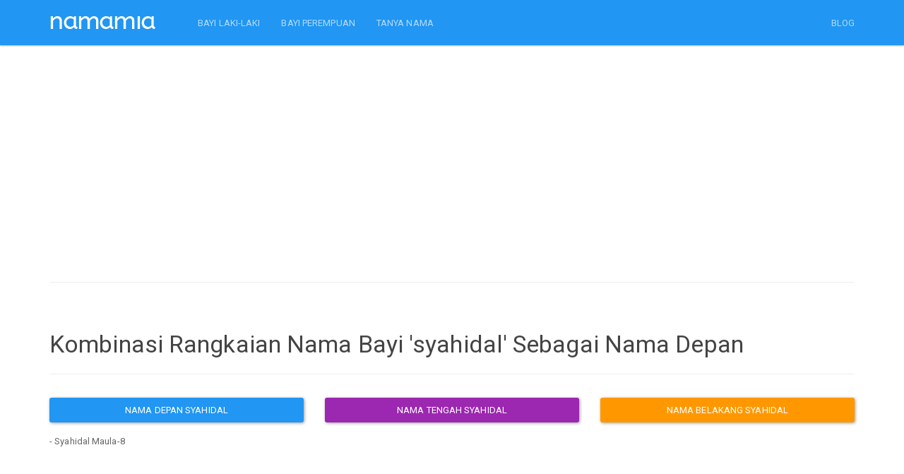

--- FILE ---
content_type: text/html; charset=UTF-8
request_url: https://namamia.com/nama-depan/syahidal.html
body_size: 4959
content:
<!DOCTYPE html>
<html lang="en"><head><meta http-equiv="Content-Type" content="text/html; charset=UTF-8">
	<head>
    <title>1 Contoh Rangkaian Nama Depan Syahidal Untuk Nama Bayi Bunda - Halaman ke 1</title>
    <meta name="viewport" content="width=device-width, initial-scale=1.0">
	<meta name="description" content="Temukan Variasi Nama Syahidal Untuk Nama Depan Bayi Halaman ke 1">
	<meta name="keywords" content="nama nama, nama bayi perempuan, nama bayi laki laki, rangkaian nama, variasi nama, arti nama, nama depan bayi, nama abjad, nama terbaik, nama keren" />
    <meta charset="utf-8">
	<meta property="fb:pages" content="436803306477397" />
	<meta name="google-site-verification" content="8R2809RNpGgcPkWLu8yhrxu1d3vb0eoUpOE859U6GjQ" />
	
	<link rel="shortcut icon" href="https://namamia.com/favicon.ico" type="image/x-icon">
	<link rel="icon" href="https://namamia.com/favicon.ico" type="image/x-icon">
	<link rel="icon" type="image/png" href="https://namamia.com/favicon.png" />

	    <link rel="stylesheet" href="https://cdn.jsdelivr.net/gh/namamax/jqui-cstm@1.0.0/css/bootstrap.min.css" media="screen">
    <link href="//maxcdn.bootstrapcdn.com/font-awesome/4.3.0/css/font-awesome.min.css" rel="stylesheet">
    <link rel="stylesheet" href="https://cdn.jsdelivr.net/gh/namamax/jqui-cstm@1.0.0/css/font-awesome.min.css">
    <link rel="stylesheet" href="https://cdn.jsdelivr.net/gh/namamax/jqui-cstm@1.0.0/css/bootswatch.min.css">

	<style>
	@import url('https://fonts.googleapis.com/css?family=Raleway:400,700');
	</style>
	<style>
	.hidden {
    display: none;
	}
	.ui-autocomplete-loading {
		background: white url('../img/ui-anim_basic_16x16.gif') right center no-repeat;
	}
	.ui-menu-item{
	   font-weight: bold;
	   font-size: 11px;
	}
	.table-result {
		font-size: 11px;
	}
	.table-result th {
		padding: 5px 3px !important;
	}
	.table-result td {
		padding: 5px 3px !important;
	}

	.services {
	  background-image: url("hdot.png");
	  background-repeat: repeat;
	  padding: 30px 0;
	  /*min-height: 250px;*/
	  color: #333333;
	}

	.about {
	  background: #d7e8fa;
	  padding: 60px 0;
	  min-height: 500px;
	  color: #333333;
	  border-bottom: solid 1px #cccccc;
	}
	
	.thumbnail img {
		max-width: 320px ;
		height: auto;
	}

	ol.tilted-list {
		list-style-type: none;
		list-style-type: decimal !ie; /*IE 7- hack*/
		 
		margin: 0;
		margin-left: 3em;
		padding: 0;
		 
		counter-reset: li-counter;
	}
	ol.tilted-list > li{
		position: relative;
		margin-bottom: 20px;
		padding: 1em;
		border-left: 2px solid #CCCCCC;
		background-color: #f5f5f5;
	}
	ol.tilted-list > li:before {
		position: absolute;
		top: 0;
		left: -0.95em;
		width: 1em;
	 
		font-size: 4em;
		line-height: 1;
		font-weight: bold;
		text-align: right;
		color: #464646;
		 
		transform: rotate(-25deg);
		-ms-transform: rotate(-25deg);
		-webkit-transform: rotate(-25deg);
		z-index: -99;
		overflow: hidden;
		 
		content: counter(li-counter);
		counter-increment: li-counter;
	}

	.footer-bg {
	  color: #ffffff;
	  background: #1e1e1e;
	  padding: 60px 0;
	  font-size: 11px;
	}
	.max-width-250 {
	  max-width: 520px;
	}
	.div-name-scroller {
		overflow: hidden;
		height: 1.4em;
			clear: both;
			max-width: 1400px;
				position: relative;
				text-align: justify;
				text-justify: inter-word;
				vertical-align:top;
	}
	ul#name-scroller {
		padding: 0;
	}

	ul#name-scroller li {
		display: inline;
	}

	ul#name-scroller li a {
		
		margin-right: 20px;
		text-decoration: none;
	}
	.femalecolor {
		color: #E46985 !important;
	}
	.malecolor {
		color: #4F818D !important;
	}
	</style>
       
    <!-- HTML5 shim and Respond.js IE8 support of HTML5 elements and media queries -->
    <!--[if lt IE 9]>
      <script src="https://cdn.jsdelivr.net/gh/namamax/jqui-cstm@1.0.0/js/html5shiv.js"></script>
      <script src="https://cdn.jsdelivr.net/gh/namamax/jqui-cstm@1.0.0/js/respond.min.js"></script>
    <![endif]-->
    
        
    
    <script src="https://cdn.jsdelivr.net/gh/namamax/jqui-cstm@1.0.0/js/jquery.min.js" type="text/javascript"></script>
    <script src="https://cdn.jsdelivr.net/gh/namamax/jqui-cstm@1.0.0/js/jquery-ui-1.9.2.custom.min.js" type="text/javascript"></script>
    <script src="https://cdn.jsdelivr.net/gh/namamax/jqui-cstm@1.0.0/js/bootstrap.min.js" type="text/javascript"></script>
    
    <script async src="https://pagead2.googlesyndication.com/pagead/js/adsbygoogle.js?client=ca-pub-0517028761018548" crossorigin="anonymous"></script>

        
    <script type="text/javascript">
        //$('[data-toggle="tooltip"]').tooltip();
        var siteurl = 'https://namamia.com/';
    </script>
	<script type="text/javascript">
      /* contents of a small JavaScript file */
	  function cekNama() {
	var ceknama = $('#ceknama').val();
    if (ceknama.match(/^[a-zA-Z]+$/) && ceknama.length >= 3) {
        $(location).attr('href',siteurl+'cek/'+ceknama.toLowerCase());
    } else {
        alert('Nama harus berupa abjad a-z saja, tidak boleh ada spasi, min 3 karakter.');
        return false;
    }
	}
	$(function(){
		$('#ceknama_btn').on('click',function(){
			cekNama();
		});
		$("#ceknama").keyup(function (e) {
			if (e.keyCode == 13) {
				cekNama();
			}
		});
	});
    </script>
    <script src="https://cdn.jsdelivr.net/gh/namamax/jqui-cstm@1.0.0/js/Chart.min.js"></script>

    <style type="text/css"></style>
	<!--script>if(self != top) { top.location = self.location; }</script-->
	
   	</head>
    <body>
        
    <div class="navbar navbar-inverse navbar-fixed-top">
      <div class="container">
        <div class="navbar-header">
          <a href="https://namamia.com/" class="navbar-brand"><img src="https://namamia.com/images/namamia-logo.png"></a>
          <button class="navbar-toggle" type="button" data-toggle="collapse" data-target="#navbar-main">
            <span class="icon-bar"></span>
            <span class="icon-bar"></span>
            <span class="icon-bar"></span>
          </button>
        </div>
        <div class="navbar-collapse collapse" id="navbar-main">
          <ul class="nav navbar-nav">   
			<li><a href="https://namamia.com/nama-bayi/laki-laki">BAYI LAKI-LAKI</a></li>
			<li><a href="https://namamia.com/nama-bayi/perempuan">BAYI PEREMPUAN</a></li>
			<li><a href="https://tanyanama.namamia.com/">TANYA NAMA</a></li>
          </ul>
		  
		  		  
          <ul class="nav navbar-nav navbar-right">
			<li><a href="https://namamia.com/blog" alt="blog nama bayi" target="_blank">BLOG</a></li>
			          </ul>

        </div>
      </div>
    </div>
<br>
	<div class="container">

				<br />
		<script async src="//pagead2.googlesyndication.com/pagead/js/adsbygoogle.js"></script>
		<!-- namamia1 -->
		<ins class="adsbygoogle"
			 style="display:block"
			 data-ad-client="ca-pub-0517028761018548"
			 data-ad-slot="3791063416"
			 data-ad-format="auto"></ins>
		<script>
		(adsbygoogle = window.adsbygoogle || []).push({});
		</script>
		<hr>
		<br>
		<h3>Kombinasi Rangkaian Nama Bayi 'syahidal' Sebagai Nama Depan</h3>
		<hr>
				
		<div class="row">
				 <div class="col-md-4 col-xs-12"><a style="margin-top:10px;" href="https://namamia.com/nama-depan/syahidal.html" class="btn btn-primary btn-block">Nama depan syahidal</a></div>  <div class="col-md-4 col-xs-12"><a style="margin-top:10px;" href="https://namamia.com/nama-tengah/syahidal.html" class="btn btn-info btn-block">Nama tengah syahidal</a></div>  <div class="col-md-4 col-xs-12"><a style="margin-top:10px;" href="https://namamia.com/nama-belakang/syahidal.html" class="btn btn-warning btn-block">Nama belakang syahidal</a></div> 				
				<br />
		</div>
		
		<div class="row"><div class="col-lg-4 col-md-6 col-xs-12" style="margin-top:15px;">- Syahidal Maula-8<br /></div></div>		
           <br />
			<div class="row">
				<div class="col-md-12">
					<script async src="//pagead2.googlesyndication.com/pagead/js/adsbygoogle.js"></script>
					<!-- namamia2 -->
					<ins class="adsbygoogle"
						 style="display:block"
						 data-ad-client="ca-pub-0517028761018548"
						 data-ad-slot="8221263012"
						 data-ad-format="auto"></ins>
					<script>
					(adsbygoogle = window.adsbygoogle || []).push({});
					</script>
					<br />
					<br />
				</div>
			</div>
			
			<div class="row">
    			<div class="col-lg-8 col-md-8 col-xs-12">
					<form method="post" action="" onSubmit="return false;" class="bs-example" id="form_cek">
					<div class="form-group">
						<div class="input-group" >
							<input type="text" class="form-control input-lg" name="namabayi" id="namabayi" placeholder="Nama Bayi" value="">
							<span class="input-group-btn">
							  <button class="btn btn-primary btn-lg" type="submit" id="ceknama_btncari">Cari</button>
							</span>
						 </div>

					</div>
					</form>
					<br />
				</div>
				
				<div class="col-lg-4 col-md-4 ">
				</div>
			</div>
			
			





    <div class="row" style="">
		
        <div class="col-md-8" style="">
		
			<div class="panel panel-danger">
			<div class="panel-body">
				<h3 class="text-center">Nama Bayi Generator</h3>
				<div class="row">
					<div class="col-md-4">
						<img src="https://namamia.com/images/nama-bayi.png" class="img-responsive" />
					</div>
					<div class="col-md-8">
						Aku adalah bayi namamia. Untuk menggunakan nama generatorku, masukkan nama depan, nama tengah, atau nama belakang yang diinginkan.

						<br />
						<br />

						<form method="post" action="https://namamia.com/" id="formGenerate">

						  <div class="form-group">
							<label class="radio-inline">
							  <input type="radio" name="nama_part" id="nama_part1" value="depan"  checked="checked" /> Nama Depan
							</label>
							<label class="radio-inline">
							  <input type="radio" name="nama_part" id="nama_part2" value="tengah"  /> Tengah
							</label>
							<label class="radio-inline">
							  <input type="radio" name="nama_part" id="nama_part3" value="belakang"  /> Belakang
							</label>
							</div>
							
						  <div class="form-group">
						    <input type="text" class="form-control" name="nama_generate" id="nama_generate" placeholder="Nama Depan"
						    value="" />
						  </div>

						  <div class="form-group">
							<div class="radio">
							  <label>
							    <input type="radio" name="jnsklmn" id="jnsklmn1" value="P"  checked="checked" />
							    Laki-laki
							  </label>
							</div>
							<div class="radio">
							  <label>
							    <input type="radio" name="jnsklmn" id="jnsklmn2" value="W"  />
							    Perempuan
							  </label>
							</div>
							</div>

						  <button type="submit" class="btn btn-primary btn-lg">Generate</button>

				        </form>

					</div>
				</div>

                <br />

				<div class="col-md-4" >
				</div>
		
			</div>
			</div>
			
	    </div>
    </div>



<br />

<script type="text/javascript">
	$("#regenerateName").click(function(){
		//
		$("#formGenerate").submit();
	});
	$("input[name='nama_part']").click(function(){
		var nama_part = $(this).val();
		switch (nama_part) {
			case 'depan':
				$("#nama_generate").attr("placeholder", "Nama Depan");
			break;
			case 'tengah':
				$("#nama_generate").attr("placeholder", "Nama Tengah");
			break;
			case 'belakang':
				$("#nama_generate").attr("placeholder", "Nama Belakang");
			break;
		}
	});
</script>

			
					<br />
					<script async src="//pagead2.googlesyndication.com/pagead/js/adsbygoogle.js"></script>
						<!-- namamia3 -->
						<ins class="adsbygoogle"
							 style="display:block"
							 data-ad-client="ca-pub-0517028761018548"
							 data-ad-slot="2174729419"
							 data-ad-format="auto"></ins>
						<script>
						(adsbygoogle = window.adsbygoogle || []).push({});
						</script>
					<br />
			
			<div class="row">
    			<div class="col-md-12">
    				<h3>Halaman 1</h3> <a style="margin-top:10px;" title="Halaman 1" href="https://namamia.com/nama-depan/syahidal.html?page=1" class="btn btn-default" disabled>1</a>     			</div>
    		</div>

	</div>

<script type="text/javascript">
function cekNamaBayi() {
	var ceknama = $('#namabayi').val();
    if (ceknama.match(/^[a-zA-Z]+$/) && ceknama.length >= 3) {
    	$('#ceknama_btncari').html('Please wait...');
    	$('#ceknama_btncari,#namabayi').attr('disabled','disabled');
        $(location).attr('href',siteurl+'nama-bayi/'+ceknama.toLowerCase()+'.html');
    } else {
        alert('Nama harus berupa abjad a-z saja, tidak boleh ada spasi, min 3 karakter.');
        return false;
    }
}
$(function(){
	$('#ceknama_btncari').on('click',function(){
		cekNamaBayi();
	});
	$("#namabayi").keyup(function (e) {
	    if (e.keyCode == 13) {
			cekNamaBayi();
	    }
	});
});

</script>	
<div class="container"><div class="col-md-8 col-xs-12"><br><hr><h4>NAMAMIA BLOG</h4></div><div class="col-md-4"></div></div><div class="container"></div>	  
	  
	  <footer>
        <div class="container">
		<div class="row">
          <div class="col-lg-8 col-md-8 col-xs-12">
            <ul class="list-unstyled">
              <li class="pull-right"><a href="#top">Back to top</a></li>
              <li>Copyright &copy; 2015 - 2026</li>
			  <li><a href="https://namamia.com/blog/tentang-kami">About</a></li>
              <li><a href="https://namamia.com/blog/hubungi-kami">Contact</a></li>
              <li><a href="https://namamia.com/privacy">Privacy Policy</a></li>
            </ul>

            <p>Namamia membantu ayah dan bunda mencari, menemukan, serta memilih nama bayi laki-laki dan perempuan terbaik. Namamia mengembangkan berbagai alat yang akan membuat pencarian nama anak menjadi lebih mudah dan menyenangkan. Namamia menyediakan referensi nama-nama anak islami dan disebut dalam Al-Quran; nama modern dan unik terpilih; nama berdasarkan etnis dan daerah; serta contoh nama anak artis/selebriti terbaru.</p>
 
          </div>
		  <div class="col-lg-8 col-md-4">
		  </div>
        </div>
		</div>
      </footer>
      <div class="stickyunit">
<div class="centersticky">

<!-- stickynama300x600 -->

<script async src="//pagead2.googlesyndication.com/pagead/js/adsbygoogle.js"></script>
<ins class="adsbygoogle"
     style="display:inline-block;width:300px;height:600px"
     data-ad-client="ca-pub-0517028761018548"
     data-ad-slot="6537865816"></ins>
<script>
(adsbygoogle = window.adsbygoogle || []).push({});
</script>
</div>
</div>
<style type="text/css">
.stickyunit {
    position: fixed;
    top: 65px;
    right: 0px;
    /*
    float:right;
    margin-top:65px;
    */
    margin: 0 auto;
    width:300px;
    height:600px;
    
    /*background-color: #808080;
    border:1px solid #ccc;*/
}
/*.centersticky {
    width: 120px;
    height: 500px;
    margin: 10px auto;
}*/

@media (max-width:1260px){.stickyunit{display:none}}

/*@media only screen
and (min-device-width: 768px)
and (max-device-width: 1024px)
and (-webkit-min-device-pixel-ratio: 2) {
    .stickyunit {
        display: none;
    }
    .centersticky {
        display: none;
    }
}*/
</style>	
    

        <script type="text/javascript">
        var sc_project=10770964; 
        var sc_invisible=1; 
        var sc_security="e195e764"; 
        </script>
        <script type="text/javascript"
        src="https://www.statcounter.com/counter/counter.js"
        async></script>
        <noscript><div class="statcounter"><a title="Web Analytics"
        href="http://statcounter.com/" target="_blank"><img
        class="statcounter"
        src="//c.statcounter.com/10770964/0/e195e764/1/" alt="Web
        Analytics"></a></div></noscript>
	
	<script>
	  (function(i,s,o,g,r,a,m){i['GoogleAnalyticsObject']=r;i[r]=i[r]||function(){
	  (i[r].q=i[r].q||[]).push(arguments)},i[r].l=1*new Date();a=s.createElement(o),
	  m=s.getElementsByTagName(o)[0];a.async=1;a.src=g;m.parentNode.insertBefore(a,m)
	  })(window,document,'script','https://www.google-analytics.com/analytics.js','ga');

	  ga('create', 'UA-90751055-3', 'auto');
	  ga('send', 'pageview');

	</script>
	
    <script defer src="https://static.cloudflareinsights.com/beacon.min.js/vcd15cbe7772f49c399c6a5babf22c1241717689176015" integrity="sha512-ZpsOmlRQV6y907TI0dKBHq9Md29nnaEIPlkf84rnaERnq6zvWvPUqr2ft8M1aS28oN72PdrCzSjY4U6VaAw1EQ==" data-cf-beacon='{"version":"2024.11.0","token":"2343e3e617dc4ee893d48a901843b899","r":1,"server_timing":{"name":{"cfCacheStatus":true,"cfEdge":true,"cfExtPri":true,"cfL4":true,"cfOrigin":true,"cfSpeedBrain":true},"location_startswith":null}}' crossorigin="anonymous"></script>
</body>
</html>

--- FILE ---
content_type: text/html; charset=utf-8
request_url: https://www.google.com/recaptcha/api2/aframe
body_size: 267
content:
<!DOCTYPE HTML><html><head><meta http-equiv="content-type" content="text/html; charset=UTF-8"></head><body><script nonce="e2kenqmUFM6o9bhxYWOXHQ">/** Anti-fraud and anti-abuse applications only. See google.com/recaptcha */ try{var clients={'sodar':'https://pagead2.googlesyndication.com/pagead/sodar?'};window.addEventListener("message",function(a){try{if(a.source===window.parent){var b=JSON.parse(a.data);var c=clients[b['id']];if(c){var d=document.createElement('img');d.src=c+b['params']+'&rc='+(localStorage.getItem("rc::a")?sessionStorage.getItem("rc::b"):"");window.document.body.appendChild(d);sessionStorage.setItem("rc::e",parseInt(sessionStorage.getItem("rc::e")||0)+1);localStorage.setItem("rc::h",'1768786217338');}}}catch(b){}});window.parent.postMessage("_grecaptcha_ready", "*");}catch(b){}</script></body></html>